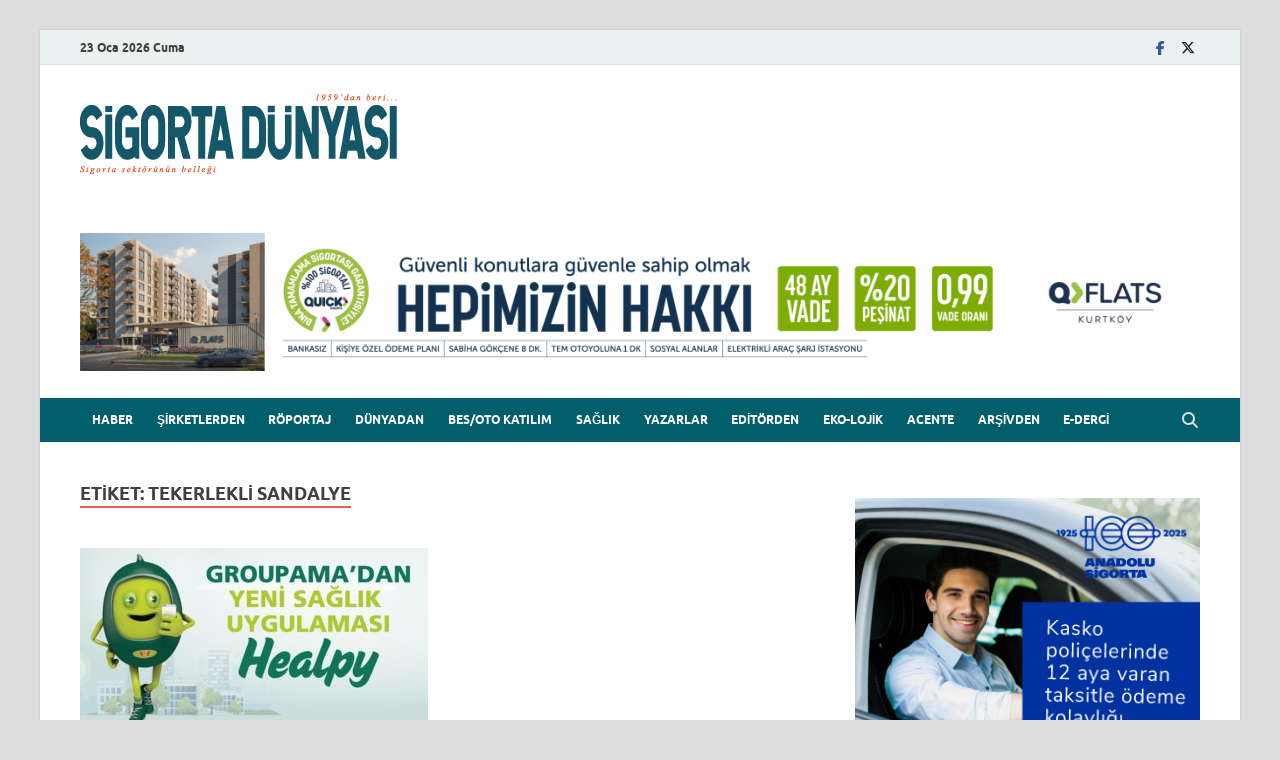

--- FILE ---
content_type: text/html; charset=UTF-8
request_url: https://www.sigortadunyasi.com.tr/tag/tekerlekli-sandalye/
body_size: 17797
content:
<!DOCTYPE html>
<html lang="tr">
<head>
<meta charset="UTF-8">
<meta name="viewport" content="width=device-width, initial-scale=1">
<link rel="profile" href="https://gmpg.org/xfn/11">

<meta name='robots' content='index, follow, max-image-preview:large, max-snippet:-1, max-video-preview:-1' />

	<!-- This site is optimized with the Yoast SEO plugin v26.8 - https://yoast.com/product/yoast-seo-wordpress/ -->
	<title>tekerlekli sandalye arşivleri - Sigorta Dünyası</title>
	<link rel="canonical" href="https://www.sigortadunyasi.com.tr/tag/tekerlekli-sandalye/" />
	<meta property="og:locale" content="tr_TR" />
	<meta property="og:type" content="article" />
	<meta property="og:title" content="tekerlekli sandalye arşivleri - Sigorta Dünyası" />
	<meta property="og:url" content="https://www.sigortadunyasi.com.tr/tag/tekerlekli-sandalye/" />
	<meta property="og:site_name" content="Sigorta Dünyası" />
	<meta name="twitter:card" content="summary_large_image" />
	<meta name="twitter:site" content="@SigortaDunyasi" />
	<script type="application/ld+json" class="yoast-schema-graph">{"@context":"https://schema.org","@graph":[{"@type":"CollectionPage","@id":"https://www.sigortadunyasi.com.tr/tag/tekerlekli-sandalye/","url":"https://www.sigortadunyasi.com.tr/tag/tekerlekli-sandalye/","name":"tekerlekli sandalye arşivleri - Sigorta Dünyası","isPartOf":{"@id":"https://www.sigortadunyasi.com.tr/#website"},"primaryImageOfPage":{"@id":"https://www.sigortadunyasi.com.tr/tag/tekerlekli-sandalye/#primaryimage"},"image":{"@id":"https://www.sigortadunyasi.com.tr/tag/tekerlekli-sandalye/#primaryimage"},"thumbnailUrl":"https://www.sigortadunyasi.com.tr/wp-content/uploads/2018/07/1530787750_Healpy.jpg","breadcrumb":{"@id":"https://www.sigortadunyasi.com.tr/tag/tekerlekli-sandalye/#breadcrumb"},"inLanguage":"tr"},{"@type":"ImageObject","inLanguage":"tr","@id":"https://www.sigortadunyasi.com.tr/tag/tekerlekli-sandalye/#primaryimage","url":"https://www.sigortadunyasi.com.tr/wp-content/uploads/2018/07/1530787750_Healpy.jpg","contentUrl":"https://www.sigortadunyasi.com.tr/wp-content/uploads/2018/07/1530787750_Healpy.jpg","width":800,"height":600,"caption":"Print"},{"@type":"BreadcrumbList","@id":"https://www.sigortadunyasi.com.tr/tag/tekerlekli-sandalye/#breadcrumb","itemListElement":[{"@type":"ListItem","position":1,"name":"Ana sayfa","item":"https://www.sigortadunyasi.com.tr/"},{"@type":"ListItem","position":2,"name":"tekerlekli sandalye"}]},{"@type":"WebSite","@id":"https://www.sigortadunyasi.com.tr/#website","url":"https://www.sigortadunyasi.com.tr/","name":"Sigorta Dünyası","description":"Sigorta sektörünün belleği","publisher":{"@id":"https://www.sigortadunyasi.com.tr/#organization"},"potentialAction":[{"@type":"SearchAction","target":{"@type":"EntryPoint","urlTemplate":"https://www.sigortadunyasi.com.tr/?s={search_term_string}"},"query-input":{"@type":"PropertyValueSpecification","valueRequired":true,"valueName":"search_term_string"}}],"inLanguage":"tr"},{"@type":"Organization","@id":"https://www.sigortadunyasi.com.tr/#organization","name":"Sigorta Dünyası","url":"https://www.sigortadunyasi.com.tr/","logo":{"@type":"ImageObject","inLanguage":"tr","@id":"https://www.sigortadunyasi.com.tr/#/schema/logo/image/","url":"https://www.sigortadunyasi.com.tr/wp-content/uploads/2018/01/sdLogo.png","contentUrl":"https://www.sigortadunyasi.com.tr/wp-content/uploads/2018/01/sdLogo.png","width":538,"height":162,"caption":"Sigorta Dünyası"},"image":{"@id":"https://www.sigortadunyasi.com.tr/#/schema/logo/image/"},"sameAs":["https://x.com/SigortaDunyasi"]}]}</script>
	<!-- / Yoast SEO plugin. -->


<link rel='dns-prefetch' href='//static.addtoany.com' />
<link rel='dns-prefetch' href='//www.googletagmanager.com' />
<link rel='dns-prefetch' href='//stats.wp.com' />
<link rel='dns-prefetch' href='//pagead2.googlesyndication.com' />
<link rel="alternate" type="application/rss+xml" title="Sigorta Dünyası &raquo; akışı" href="https://www.sigortadunyasi.com.tr/feed/" />
<link rel="alternate" type="application/rss+xml" title="Sigorta Dünyası &raquo; yorum akışı" href="https://www.sigortadunyasi.com.tr/comments/feed/" />
<link rel="alternate" type="application/rss+xml" title="Sigorta Dünyası &raquo; tekerlekli sandalye etiket akışı" href="https://www.sigortadunyasi.com.tr/tag/tekerlekli-sandalye/feed/" />
<style id='wp-img-auto-sizes-contain-inline-css' type='text/css'>
img:is([sizes=auto i],[sizes^="auto," i]){contain-intrinsic-size:3000px 1500px}
/*# sourceURL=wp-img-auto-sizes-contain-inline-css */
</style>
<style id='wp-emoji-styles-inline-css' type='text/css'>

	img.wp-smiley, img.emoji {
		display: inline !important;
		border: none !important;
		box-shadow: none !important;
		height: 1em !important;
		width: 1em !important;
		margin: 0 0.07em !important;
		vertical-align: -0.1em !important;
		background: none !important;
		padding: 0 !important;
	}
/*# sourceURL=wp-emoji-styles-inline-css */
</style>
<style id='wp-block-library-inline-css' type='text/css'>
:root{--wp-block-synced-color:#7a00df;--wp-block-synced-color--rgb:122,0,223;--wp-bound-block-color:var(--wp-block-synced-color);--wp-editor-canvas-background:#ddd;--wp-admin-theme-color:#007cba;--wp-admin-theme-color--rgb:0,124,186;--wp-admin-theme-color-darker-10:#006ba1;--wp-admin-theme-color-darker-10--rgb:0,107,160.5;--wp-admin-theme-color-darker-20:#005a87;--wp-admin-theme-color-darker-20--rgb:0,90,135;--wp-admin-border-width-focus:2px}@media (min-resolution:192dpi){:root{--wp-admin-border-width-focus:1.5px}}.wp-element-button{cursor:pointer}:root .has-very-light-gray-background-color{background-color:#eee}:root .has-very-dark-gray-background-color{background-color:#313131}:root .has-very-light-gray-color{color:#eee}:root .has-very-dark-gray-color{color:#313131}:root .has-vivid-green-cyan-to-vivid-cyan-blue-gradient-background{background:linear-gradient(135deg,#00d084,#0693e3)}:root .has-purple-crush-gradient-background{background:linear-gradient(135deg,#34e2e4,#4721fb 50%,#ab1dfe)}:root .has-hazy-dawn-gradient-background{background:linear-gradient(135deg,#faaca8,#dad0ec)}:root .has-subdued-olive-gradient-background{background:linear-gradient(135deg,#fafae1,#67a671)}:root .has-atomic-cream-gradient-background{background:linear-gradient(135deg,#fdd79a,#004a59)}:root .has-nightshade-gradient-background{background:linear-gradient(135deg,#330968,#31cdcf)}:root .has-midnight-gradient-background{background:linear-gradient(135deg,#020381,#2874fc)}:root{--wp--preset--font-size--normal:16px;--wp--preset--font-size--huge:42px}.has-regular-font-size{font-size:1em}.has-larger-font-size{font-size:2.625em}.has-normal-font-size{font-size:var(--wp--preset--font-size--normal)}.has-huge-font-size{font-size:var(--wp--preset--font-size--huge)}.has-text-align-center{text-align:center}.has-text-align-left{text-align:left}.has-text-align-right{text-align:right}.has-fit-text{white-space:nowrap!important}#end-resizable-editor-section{display:none}.aligncenter{clear:both}.items-justified-left{justify-content:flex-start}.items-justified-center{justify-content:center}.items-justified-right{justify-content:flex-end}.items-justified-space-between{justify-content:space-between}.screen-reader-text{border:0;clip-path:inset(50%);height:1px;margin:-1px;overflow:hidden;padding:0;position:absolute;width:1px;word-wrap:normal!important}.screen-reader-text:focus{background-color:#ddd;clip-path:none;color:#444;display:block;font-size:1em;height:auto;left:5px;line-height:normal;padding:15px 23px 14px;text-decoration:none;top:5px;width:auto;z-index:100000}html :where(.has-border-color){border-style:solid}html :where([style*=border-top-color]){border-top-style:solid}html :where([style*=border-right-color]){border-right-style:solid}html :where([style*=border-bottom-color]){border-bottom-style:solid}html :where([style*=border-left-color]){border-left-style:solid}html :where([style*=border-width]){border-style:solid}html :where([style*=border-top-width]){border-top-style:solid}html :where([style*=border-right-width]){border-right-style:solid}html :where([style*=border-bottom-width]){border-bottom-style:solid}html :where([style*=border-left-width]){border-left-style:solid}html :where(img[class*=wp-image-]){height:auto;max-width:100%}:where(figure){margin:0 0 1em}html :where(.is-position-sticky){--wp-admin--admin-bar--position-offset:var(--wp-admin--admin-bar--height,0px)}@media screen and (max-width:600px){html :where(.is-position-sticky){--wp-admin--admin-bar--position-offset:0px}}

/*# sourceURL=wp-block-library-inline-css */
</style><style id='global-styles-inline-css' type='text/css'>
:root{--wp--preset--aspect-ratio--square: 1;--wp--preset--aspect-ratio--4-3: 4/3;--wp--preset--aspect-ratio--3-4: 3/4;--wp--preset--aspect-ratio--3-2: 3/2;--wp--preset--aspect-ratio--2-3: 2/3;--wp--preset--aspect-ratio--16-9: 16/9;--wp--preset--aspect-ratio--9-16: 9/16;--wp--preset--color--black: #000000;--wp--preset--color--cyan-bluish-gray: #abb8c3;--wp--preset--color--white: #ffffff;--wp--preset--color--pale-pink: #f78da7;--wp--preset--color--vivid-red: #cf2e2e;--wp--preset--color--luminous-vivid-orange: #ff6900;--wp--preset--color--luminous-vivid-amber: #fcb900;--wp--preset--color--light-green-cyan: #7bdcb5;--wp--preset--color--vivid-green-cyan: #00d084;--wp--preset--color--pale-cyan-blue: #8ed1fc;--wp--preset--color--vivid-cyan-blue: #0693e3;--wp--preset--color--vivid-purple: #9b51e0;--wp--preset--gradient--vivid-cyan-blue-to-vivid-purple: linear-gradient(135deg,rgb(6,147,227) 0%,rgb(155,81,224) 100%);--wp--preset--gradient--light-green-cyan-to-vivid-green-cyan: linear-gradient(135deg,rgb(122,220,180) 0%,rgb(0,208,130) 100%);--wp--preset--gradient--luminous-vivid-amber-to-luminous-vivid-orange: linear-gradient(135deg,rgb(252,185,0) 0%,rgb(255,105,0) 100%);--wp--preset--gradient--luminous-vivid-orange-to-vivid-red: linear-gradient(135deg,rgb(255,105,0) 0%,rgb(207,46,46) 100%);--wp--preset--gradient--very-light-gray-to-cyan-bluish-gray: linear-gradient(135deg,rgb(238,238,238) 0%,rgb(169,184,195) 100%);--wp--preset--gradient--cool-to-warm-spectrum: linear-gradient(135deg,rgb(74,234,220) 0%,rgb(151,120,209) 20%,rgb(207,42,186) 40%,rgb(238,44,130) 60%,rgb(251,105,98) 80%,rgb(254,248,76) 100%);--wp--preset--gradient--blush-light-purple: linear-gradient(135deg,rgb(255,206,236) 0%,rgb(152,150,240) 100%);--wp--preset--gradient--blush-bordeaux: linear-gradient(135deg,rgb(254,205,165) 0%,rgb(254,45,45) 50%,rgb(107,0,62) 100%);--wp--preset--gradient--luminous-dusk: linear-gradient(135deg,rgb(255,203,112) 0%,rgb(199,81,192) 50%,rgb(65,88,208) 100%);--wp--preset--gradient--pale-ocean: linear-gradient(135deg,rgb(255,245,203) 0%,rgb(182,227,212) 50%,rgb(51,167,181) 100%);--wp--preset--gradient--electric-grass: linear-gradient(135deg,rgb(202,248,128) 0%,rgb(113,206,126) 100%);--wp--preset--gradient--midnight: linear-gradient(135deg,rgb(2,3,129) 0%,rgb(40,116,252) 100%);--wp--preset--font-size--small: 13px;--wp--preset--font-size--medium: 20px;--wp--preset--font-size--large: 36px;--wp--preset--font-size--x-large: 42px;--wp--preset--spacing--20: 0.44rem;--wp--preset--spacing--30: 0.67rem;--wp--preset--spacing--40: 1rem;--wp--preset--spacing--50: 1.5rem;--wp--preset--spacing--60: 2.25rem;--wp--preset--spacing--70: 3.38rem;--wp--preset--spacing--80: 5.06rem;--wp--preset--shadow--natural: 6px 6px 9px rgba(0, 0, 0, 0.2);--wp--preset--shadow--deep: 12px 12px 50px rgba(0, 0, 0, 0.4);--wp--preset--shadow--sharp: 6px 6px 0px rgba(0, 0, 0, 0.2);--wp--preset--shadow--outlined: 6px 6px 0px -3px rgb(255, 255, 255), 6px 6px rgb(0, 0, 0);--wp--preset--shadow--crisp: 6px 6px 0px rgb(0, 0, 0);}:where(.is-layout-flex){gap: 0.5em;}:where(.is-layout-grid){gap: 0.5em;}body .is-layout-flex{display: flex;}.is-layout-flex{flex-wrap: wrap;align-items: center;}.is-layout-flex > :is(*, div){margin: 0;}body .is-layout-grid{display: grid;}.is-layout-grid > :is(*, div){margin: 0;}:where(.wp-block-columns.is-layout-flex){gap: 2em;}:where(.wp-block-columns.is-layout-grid){gap: 2em;}:where(.wp-block-post-template.is-layout-flex){gap: 1.25em;}:where(.wp-block-post-template.is-layout-grid){gap: 1.25em;}.has-black-color{color: var(--wp--preset--color--black) !important;}.has-cyan-bluish-gray-color{color: var(--wp--preset--color--cyan-bluish-gray) !important;}.has-white-color{color: var(--wp--preset--color--white) !important;}.has-pale-pink-color{color: var(--wp--preset--color--pale-pink) !important;}.has-vivid-red-color{color: var(--wp--preset--color--vivid-red) !important;}.has-luminous-vivid-orange-color{color: var(--wp--preset--color--luminous-vivid-orange) !important;}.has-luminous-vivid-amber-color{color: var(--wp--preset--color--luminous-vivid-amber) !important;}.has-light-green-cyan-color{color: var(--wp--preset--color--light-green-cyan) !important;}.has-vivid-green-cyan-color{color: var(--wp--preset--color--vivid-green-cyan) !important;}.has-pale-cyan-blue-color{color: var(--wp--preset--color--pale-cyan-blue) !important;}.has-vivid-cyan-blue-color{color: var(--wp--preset--color--vivid-cyan-blue) !important;}.has-vivid-purple-color{color: var(--wp--preset--color--vivid-purple) !important;}.has-black-background-color{background-color: var(--wp--preset--color--black) !important;}.has-cyan-bluish-gray-background-color{background-color: var(--wp--preset--color--cyan-bluish-gray) !important;}.has-white-background-color{background-color: var(--wp--preset--color--white) !important;}.has-pale-pink-background-color{background-color: var(--wp--preset--color--pale-pink) !important;}.has-vivid-red-background-color{background-color: var(--wp--preset--color--vivid-red) !important;}.has-luminous-vivid-orange-background-color{background-color: var(--wp--preset--color--luminous-vivid-orange) !important;}.has-luminous-vivid-amber-background-color{background-color: var(--wp--preset--color--luminous-vivid-amber) !important;}.has-light-green-cyan-background-color{background-color: var(--wp--preset--color--light-green-cyan) !important;}.has-vivid-green-cyan-background-color{background-color: var(--wp--preset--color--vivid-green-cyan) !important;}.has-pale-cyan-blue-background-color{background-color: var(--wp--preset--color--pale-cyan-blue) !important;}.has-vivid-cyan-blue-background-color{background-color: var(--wp--preset--color--vivid-cyan-blue) !important;}.has-vivid-purple-background-color{background-color: var(--wp--preset--color--vivid-purple) !important;}.has-black-border-color{border-color: var(--wp--preset--color--black) !important;}.has-cyan-bluish-gray-border-color{border-color: var(--wp--preset--color--cyan-bluish-gray) !important;}.has-white-border-color{border-color: var(--wp--preset--color--white) !important;}.has-pale-pink-border-color{border-color: var(--wp--preset--color--pale-pink) !important;}.has-vivid-red-border-color{border-color: var(--wp--preset--color--vivid-red) !important;}.has-luminous-vivid-orange-border-color{border-color: var(--wp--preset--color--luminous-vivid-orange) !important;}.has-luminous-vivid-amber-border-color{border-color: var(--wp--preset--color--luminous-vivid-amber) !important;}.has-light-green-cyan-border-color{border-color: var(--wp--preset--color--light-green-cyan) !important;}.has-vivid-green-cyan-border-color{border-color: var(--wp--preset--color--vivid-green-cyan) !important;}.has-pale-cyan-blue-border-color{border-color: var(--wp--preset--color--pale-cyan-blue) !important;}.has-vivid-cyan-blue-border-color{border-color: var(--wp--preset--color--vivid-cyan-blue) !important;}.has-vivid-purple-border-color{border-color: var(--wp--preset--color--vivid-purple) !important;}.has-vivid-cyan-blue-to-vivid-purple-gradient-background{background: var(--wp--preset--gradient--vivid-cyan-blue-to-vivid-purple) !important;}.has-light-green-cyan-to-vivid-green-cyan-gradient-background{background: var(--wp--preset--gradient--light-green-cyan-to-vivid-green-cyan) !important;}.has-luminous-vivid-amber-to-luminous-vivid-orange-gradient-background{background: var(--wp--preset--gradient--luminous-vivid-amber-to-luminous-vivid-orange) !important;}.has-luminous-vivid-orange-to-vivid-red-gradient-background{background: var(--wp--preset--gradient--luminous-vivid-orange-to-vivid-red) !important;}.has-very-light-gray-to-cyan-bluish-gray-gradient-background{background: var(--wp--preset--gradient--very-light-gray-to-cyan-bluish-gray) !important;}.has-cool-to-warm-spectrum-gradient-background{background: var(--wp--preset--gradient--cool-to-warm-spectrum) !important;}.has-blush-light-purple-gradient-background{background: var(--wp--preset--gradient--blush-light-purple) !important;}.has-blush-bordeaux-gradient-background{background: var(--wp--preset--gradient--blush-bordeaux) !important;}.has-luminous-dusk-gradient-background{background: var(--wp--preset--gradient--luminous-dusk) !important;}.has-pale-ocean-gradient-background{background: var(--wp--preset--gradient--pale-ocean) !important;}.has-electric-grass-gradient-background{background: var(--wp--preset--gradient--electric-grass) !important;}.has-midnight-gradient-background{background: var(--wp--preset--gradient--midnight) !important;}.has-small-font-size{font-size: var(--wp--preset--font-size--small) !important;}.has-medium-font-size{font-size: var(--wp--preset--font-size--medium) !important;}.has-large-font-size{font-size: var(--wp--preset--font-size--large) !important;}.has-x-large-font-size{font-size: var(--wp--preset--font-size--x-large) !important;}
/*# sourceURL=global-styles-inline-css */
</style>

<style id='classic-theme-styles-inline-css' type='text/css'>
/*! This file is auto-generated */
.wp-block-button__link{color:#fff;background-color:#32373c;border-radius:9999px;box-shadow:none;text-decoration:none;padding:calc(.667em + 2px) calc(1.333em + 2px);font-size:1.125em}.wp-block-file__button{background:#32373c;color:#fff;text-decoration:none}
/*# sourceURL=/wp-includes/css/classic-themes.min.css */
</style>
<link rel='stylesheet' id='contact-form-7-css' href='https://www.sigortadunyasi.com.tr/wp-content/plugins/contact-form-7/includes/css/styles.css?ver=6.1.4' type='text/css' media='all' />
<link rel='stylesheet' id='wpos-slick-style-css' href='https://www.sigortadunyasi.com.tr/wp-content/plugins/wp-responsive-recent-post-slider/assets/css/slick.css?ver=3.7.1' type='text/css' media='all' />
<link rel='stylesheet' id='wppsac-public-style-css' href='https://www.sigortadunyasi.com.tr/wp-content/plugins/wp-responsive-recent-post-slider/assets/css/recent-post-style.css?ver=3.7.1' type='text/css' media='all' />
<link rel='stylesheet' id='hitmag-fonts-css' href='https://www.sigortadunyasi.com.tr/wp-content/themes/hitmag/css/fonts.css' type='text/css' media='all' />
<link rel='stylesheet' id='hitmag-font-awesome-css' href='https://www.sigortadunyasi.com.tr/wp-content/themes/hitmag/css/all.min.css?ver=6.5.1' type='text/css' media='all' />
<link rel='stylesheet' id='hitmag-style-css' href='https://www.sigortadunyasi.com.tr/wp-content/themes/hitmag/style.css?ver=1.4.4' type='text/css' media='all' />
<link rel='stylesheet' id='addtoany-css' href='https://www.sigortadunyasi.com.tr/wp-content/plugins/add-to-any/addtoany.min.css?ver=1.16' type='text/css' media='all' />
<script type="text/javascript" id="addtoany-core-js-before">
/* <![CDATA[ */
window.a2a_config=window.a2a_config||{};a2a_config.callbacks=[];a2a_config.overlays=[];a2a_config.templates={};a2a_localize = {
	Share: "Share",
	Save: "Save",
	Subscribe: "Subscribe",
	Email: "Email",
	Bookmark: "Bookmark",
	ShowAll: "Show all",
	ShowLess: "Show less",
	FindServices: "Find service(s)",
	FindAnyServiceToAddTo: "Instantly find any service to add to",
	PoweredBy: "Powered by",
	ShareViaEmail: "Share via email",
	SubscribeViaEmail: "Subscribe via email",
	BookmarkInYourBrowser: "Bookmark in your browser",
	BookmarkInstructions: "Press Ctrl+D or \u2318+D to bookmark this page",
	AddToYourFavorites: "Add to your favorites",
	SendFromWebOrProgram: "Send from any email address or email program",
	EmailProgram: "Email program",
	More: "More&#8230;",
	ThanksForSharing: "Thanks for sharing!",
	ThanksForFollowing: "Thanks for following!"
};


//# sourceURL=addtoany-core-js-before
/* ]]> */
</script>
<script type="text/javascript" defer src="https://static.addtoany.com/menu/page.js" id="addtoany-core-js"></script>
<script type="text/javascript" src="https://www.sigortadunyasi.com.tr/wp-includes/js/jquery/jquery.min.js?ver=3.7.1" id="jquery-core-js"></script>
<script type="text/javascript" src="https://www.sigortadunyasi.com.tr/wp-includes/js/jquery/jquery-migrate.min.js?ver=3.4.1" id="jquery-migrate-js"></script>
<script type="text/javascript" defer src="https://www.sigortadunyasi.com.tr/wp-content/plugins/add-to-any/addtoany.min.js?ver=1.1" id="addtoany-jquery-js"></script>

<!-- Site Kit tarafından eklenen Google etiketi (gtag.js) snippet&#039;i -->
<!-- Google Analytics snippet added by Site Kit -->
<script type="text/javascript" src="https://www.googletagmanager.com/gtag/js?id=GT-5TJHHWN" id="google_gtagjs-js" async></script>
<script type="text/javascript" id="google_gtagjs-js-after">
/* <![CDATA[ */
window.dataLayer = window.dataLayer || [];function gtag(){dataLayer.push(arguments);}
gtag("set","linker",{"domains":["www.sigortadunyasi.com.tr"]});
gtag("js", new Date());
gtag("set", "developer_id.dZTNiMT", true);
gtag("config", "GT-5TJHHWN");
//# sourceURL=google_gtagjs-js-after
/* ]]> */
</script>
<link rel="https://api.w.org/" href="https://www.sigortadunyasi.com.tr/wp-json/" /><link rel="alternate" title="JSON" type="application/json" href="https://www.sigortadunyasi.com.tr/wp-json/wp/v2/tags/723" /><link rel="EditURI" type="application/rsd+xml" title="RSD" href="https://www.sigortadunyasi.com.tr/xmlrpc.php?rsd" />
<meta name="generator" content="Site Kit by Google 1.170.0" /> <style> #h5vpQuickPlayer { width: 100%; max-width: 100%; margin: 0 auto; } </style> 	<style>img#wpstats{display:none}</style>
		<!-- Analytics by WP Statistics - https://wp-statistics.com -->
		<style type="text/css">
			
			button,
			input[type="button"],
			input[type="reset"],
			input[type="submit"] {
				background: #e86051;
			}

            .th-readmore {
                background: #e86051;
            }           

            a:hover {
                color: #e86051;
            } 

            .main-navigation a:hover {
                background-color: #e86051;
            }

            .main-navigation .current_page_item > a,
            .main-navigation .current-menu-item > a,
            .main-navigation .current_page_ancestor > a,
            .main-navigation .current-menu-ancestor > a {
                background-color: #e86051;
            }

            #main-nav-button:hover {
                background-color: #e86051;
            }

            .post-navigation .post-title:hover {
                color: #e86051;
            }

            .top-navigation a:hover {
                color: #e86051;
            }

            .top-navigation ul ul a:hover {
                background: #e86051;
            }

            #top-nav-button:hover {
                color: #e86051;
            }

            .responsive-mainnav li a:hover,
            .responsive-topnav li a:hover {
                background: #e86051;
            }

            #hm-search-form .search-form .search-submit {
                background-color: #e86051;
            }

            .nav-links .current {
                background: #e86051;
            }

            .is-style-hitmag-widget-title,
            .elementor-widget-container h5,
            .widgettitle,
            .widget-title {
                border-bottom: 2px solid #e86051;
            }

            .footer-widget-title {
                border-bottom: 2px solid #e86051;
            }

            .widget-area a:hover {
                color: #e86051;
            }

            .footer-widget-area .widget a:hover {
                color: #e86051;
            }

            .site-info a:hover {
                color: #e86051;
            }

            .wp-block-search .wp-block-search__button,
            .search-form .search-submit {
                background: #e86051;
            }

            .hmb-entry-title a:hover {
                color: #e86051;
            }

            .hmb-entry-meta a:hover,
            .hms-meta a:hover {
                color: #e86051;
            }

            .hms-title a:hover {
                color: #e86051;
            }

            .hmw-grid-post .post-title a:hover {
                color: #e86051;
            }

            .footer-widget-area .hmw-grid-post .post-title a:hover,
            .footer-widget-area .hmb-entry-title a:hover,
            .footer-widget-area .hms-title a:hover {
                color: #e86051;
            }

            .hm-tabs-wdt .ui-state-active {
                border-bottom: 2px solid #e86051;
            }

            a.hm-viewall {
                background: #e86051;
            }

            #hitmag-tags a,
            .widget_tag_cloud .tagcloud a {
                background: #e86051;
            }

            .site-title a {
                color: #e86051;
            }

            .hitmag-post .entry-title a:hover {
                color: #e86051;
            }

            .hitmag-post .entry-meta a:hover {
                color: #e86051;
            }

            .cat-links a {
                color: #e86051;
            }

            .hitmag-single .entry-meta a:hover {
                color: #e86051;
            }

            .hitmag-single .author a:hover {
                color: #e86051;
            }

            .hm-author-content .author-posts-link {
                color: #e86051;
            }

            .hm-tags-links a:hover {
                background: #e86051;
            }

            .hm-tagged {
                background: #e86051;
            }

            .hm-edit-link a.post-edit-link {
                background: #e86051;
            }

            .arc-page-title {
                border-bottom: 2px solid #e86051;
            }

            .srch-page-title {
                border-bottom: 2px solid #e86051;
            }

            .hm-slider-details .cat-links {
                background: #e86051;
            }

            .hm-rel-post .post-title a:hover {
                color: #e86051;
            }

            .comment-author a {
                color: #e86051;
            }

            .comment-metadata a:hover,
            .comment-metadata a:focus,
            .pingback .comment-edit-link:hover,
            .pingback .comment-edit-link:focus {
                color: #e86051;
            }

            .comment-reply-link:hover,
            .comment-reply-link:focus {
                background: #e86051;
            }

            .required {
                color: #e86051;
            }

            blockquote {
                border-left: 3px solid #e86051;
            }

            .comment-reply-title small a:before {
                color: #e86051;
            }
            
            .woocommerce ul.products li.product h3:hover,
            .woocommerce-widget-area ul li a:hover,
            .woocommerce-loop-product__title:hover {
                color: #e86051;
            }

            .woocommerce-product-search input[type="submit"],
            .woocommerce #respond input#submit, 
            .woocommerce a.button, 
            .woocommerce button.button, 
            .woocommerce input.button,
            .woocommerce nav.woocommerce-pagination ul li a:focus,
            .woocommerce nav.woocommerce-pagination ul li a:hover,
            .woocommerce nav.woocommerce-pagination ul li span.current,
            .woocommerce span.onsale,
            .woocommerce-widget-area .widget-title,
            .woocommerce #respond input#submit.alt,
            .woocommerce a.button.alt,
            .woocommerce button.button.alt,
            .woocommerce input.button.alt {
                background: #e86051;
            }
            
            .wp-block-quote,
            .wp-block-quote:not(.is-large):not(.is-style-large) {
                border-left: 3px solid #e86051;
            }		</style>
	
<!-- Site Kit tarafından eklenen Google AdSense meta etiketleri -->
<meta name="google-adsense-platform-account" content="ca-host-pub-2644536267352236">
<meta name="google-adsense-platform-domain" content="sitekit.withgoogle.com">
<!-- Site Kit tarafından eklenen Google AdSense meta etiketlerine son verin -->
	<style type="text/css">

			.site-title a,
		.site-description {
			position: absolute;
			clip: rect(1px, 1px, 1px, 1px);
		}

	
	</style>
	
<!-- Google AdSense snippet added by Site Kit -->
<script type="text/javascript" async="async" src="https://pagead2.googlesyndication.com/pagead/js/adsbygoogle.js?client=ca-pub-1101094450283918&amp;host=ca-host-pub-2644536267352236" crossorigin="anonymous"></script>

<!-- End Google AdSense snippet added by Site Kit -->
<!-- Google tag (gtag.js) -->
<script async src="https://www.googletagmanager.com/gtag/js?id=G-FMXMDMR64H"></script>
<script>
  window.dataLayer = window.dataLayer || [];
  function gtag(){dataLayer.push(arguments);}
  gtag('js', new Date());

  gtag('config', 'G-FMXMDMR64H');
</script>
 

<script async src="https://pagead2.googlesyndication.com/pagead/js/adsbygoogle.js?client=ca-pub-1101094450283918"
     crossorigin="anonymous"></script>

<script id="mcjs">!function(c,h,i,m,p){m=c.createElement(h),p=c.getElementsByTagName(h)[0],m.async=1,m.src=i,p.parentNode.insertBefore(m,p)}(document,"script","https://chimpstatic.com/mcjs-connected/js/users/c5e4b8ffcec31daacd271d29a/5e6f292977c7308d283768f68.js");</script><link rel="icon" href="https://www.sigortadunyasi.com.tr/wp-content/uploads/2017/12/cropped-if_news_37113-32x32.png" sizes="32x32" />
<link rel="icon" href="https://www.sigortadunyasi.com.tr/wp-content/uploads/2017/12/cropped-if_news_37113-192x192.png" sizes="192x192" />
<link rel="apple-touch-icon" href="https://www.sigortadunyasi.com.tr/wp-content/uploads/2017/12/cropped-if_news_37113-180x180.png" />
<meta name="msapplication-TileImage" content="https://www.sigortadunyasi.com.tr/wp-content/uploads/2017/12/cropped-if_news_37113-270x270.png" />
		<style type="text/css" id="wp-custom-css">
			.recent-post-slider .post-image-bg img {
    height: auto !important;
    width: 100% !important;
    object-fit: unset !important;
   }

archivetable th, td {
  border: 1px solid white;
  border-collapse: collapse;
}

framepdf {
    overflow: hidden;
    border: none;
    scrollbar-width: none; /* Firefox için */
}

framepdf::-webkit-scrollbar {
    display: none; /* Chrome ve Safari için */
}


sizegif
{
	width: 100%; 
	height: auto;
}
 #myVideo {
            width: 728px;
            height: 90px;
        }

        /* Mobil cihazlar için daha küçük boyut */
        @media (max-width: 720px) {
            #myVideo {
                width: 100%; /* Ekran genişliğine göre ayarlar */
                height: auto; /* Oranı koruyarak yüksekliği ayarlar */
            }
        }

.buttonxxx {background-color: #e7e7e7; color: black;}

.buttonxxx:hover {background-color: #005f6a; color: #e7e7e7;}

#post-365 .entry-header {
	display:none;
}

#block-181, #block-186, #block-188, #block-190, #block-192, #block-203 {
	margin-bottom:1px;
}

/*@media screen and (max-width:498px){
.gostergizle{
display:none !important;
}
}
@media screen and (min-width:498px){
.gostergizle2{
display:none !important;
}
}*/
/*-------------------------*/
@media (min-width:0px) and (max-width:769px)
	{

}
@media (min-width:769px) and (max-width:5000px)
	{
.gostergizle2{
display:none !important;
}
}

/*-------------------------*/
.site-branding,
.ortala{
	display:block;
	margin-left:auto;
	margin-right:auto;
}
/*-------------------------*/
.main-navigation
{
background-color: #005f6a;
}
/*-------------------------*/
  .main-navigation a
{color: #fff;
	font-size: 0.85em;
	padding: 1.0em;
}
/*-------------------------*/
#hitmag-tags a, .widget_tag_cloud .tagcloud a
{
background-color: #005f6a;
}
/*-------------------------*/ 
#hitmag-tags a:hover, .widget_tag_cloud .tagcloud a:hover
{
background-color: #ededed;	
color: #005f6a;
}
/*-------------------------*/
.elementor-widget-container h5, .widget-title {
      border-bottom: 2px solid #e86051;
	padding: 0 5% 0 0;
}

.uzuncizgi {
      border-bottom: 2px solid #e86051;
	padding: 0 100% 0 0;
}

/*-------------------------*/
a.hm-viewall
{
background-color:#e86051;
}
/*-------------------------*/
.hm-slider-title {
  font-size: 1rem;
	line-height: 1;
}
@media (min-width: 480px) {
  .hm-slider-title {
    font-size: 1rem;
  }
}
@media (min-width: 768px) {
  .hm-slider-title {
    font-size: 1.2rem;
  }
}
@media (min-width: 992px) {
  .hm-slider-title {
    font-size: 1.7rem;
  }
}
/*-------------------------*/
.slide-entry-meta,
.bypostauthor,
.hm-slider-details .cat-links,
.cat-links
{
	display:none;
}
/*-------------------------*/
body,
button,
input,
select,
textarea {
  font-family: "Roboto", sans-serif;
}

/*-------------------------*/
.hm-slider-title {
  display:block;
	background: rgba(0, 0, 0, 0.5);
	padding:5px;
	margin: auto auto -25px auto;
}

/*-------------------------*/


/*@media (max-width: 480px) {
.hm-top-bar {
display:none;
}
}*/


/*---------------------@media (max-width: 480px) {.hm-slide-content,
	.hm-slide-holder
   		display:none;
	}
-------*/

@media (max-width: 480px) {
	.flex-active-slide,
	.flex-direction-nav,
	.hm-top-bar,
	.widget-title,
	.hm-viewall,
	.cat-links,
	.bypostauthor 
	{
   		display:none;
	}
	
	
	.header-main-area,
	.hm-header-sidebar {
		 height:auto;
		 margin-bottom:0;
}
	
.hm-header-sidebar .widget {
  max-width: 100%;
	height:auto;
  margin-bottom: 0px;
}
.hm-header-image img {
  float: none;
  width: 100%;
}
.hm-container {
    padding: 0 15px;
}
	.widget {
  margin: 0 0 15px 0;
	padding:0;
	}
}

/*-------------------------*/
.footer-widget-title {
  font-size: 14px;
  font-size: 1rem;
	margin-bottom:5px;
}
.footer-widget-area .widget {
  margin: 20px 0;
}
.footer-sidebar {
  padding: 10px 20px;
}
.site-footer   {
  font-size: 0.6rem;
}
/*-------------------------*/
.site-info-owner {
  padding: 5px 0 5px;
  line-height: 10px;
	font-size: 0.6rem;
}
@media (min-width: 768px) {
  .site-info-owner {
    width: 50%;
    float: left;
    padding: 10px 10px 10px 0px;
  }
}
/*-------------------------*/
.site-info-designer {
  line-height: 10px;
  padding: 5px 0 5px;
	font-size: 0.6rem;
}
@media (min-width: 768px) {
  .site-info-designer {
    width: 50%;
    float: left;
    text-align: right;
     padding: 10px 10px 10px 0px;
  }
}
/*-------------------------*/		</style>
		<style id="kirki-inline-styles"></style></head>

<body data-rsssl=1 class="archive tag tag-tekerlekli-sandalye tag-723 wp-custom-logo wp-embed-responsive wp-theme-hitmag group-blog hfeed th-right-sidebar">




<div id="page" class="site hitmag-wrapper">
	<a class="skip-link screen-reader-text" href="#content">Skip to content</a>

	
	<header id="masthead" class="site-header" role="banner">

		
			
			<div class="hm-top-bar">
				<div class="hm-container">
					
											<div class="hm-date">23 Oca 2026 Cuma</div>
					
					
					<div class="hm-social-menu"><div id="hm-menu-social" class="menu"><ul id="menu-social-items" class="menu-items"><li id="menu-item-2773" class="menu-item menu-item-type-custom menu-item-object-custom menu-item-2773"><a href="https://www.facebook.com/Sigorta-Dünyası-224625771456508/"><span class="screen-reader-text">Facebook</span></a></li>
<li id="menu-item-2774" class="menu-item menu-item-type-custom menu-item-object-custom menu-item-2774"><a href="https://twitter.com/SigortaDunyasi"><span class="screen-reader-text">Twitter</span></a></li>
</ul></div></div>
				</div><!-- .hm-container -->
			</div><!-- .hm-top-bar -->

		
		
		<div class="header-main-area ">
			<div class="hm-container">
			<div class="site-branding">
				<div class="site-branding-content">
					<div class="hm-logo">
						<a href="https://www.sigortadunyasi.com.tr/" class="custom-logo-link" rel="home"><img width="320" height="85" src="https://www.sigortadunyasi.com.tr/wp-content/uploads/2019/07/sdlogo.png" class="custom-logo" alt="Sigorta Dünyası" decoding="async" srcset="https://www.sigortadunyasi.com.tr/wp-content/uploads/2019/07/sdlogo.png 320w, https://www.sigortadunyasi.com.tr/wp-content/uploads/2019/07/sdlogo-300x80.png 300w" sizes="(max-width: 320px) 100vw, 320px" /></a>					</div><!-- .hm-logo -->

					<div class="hm-site-title">
													<p class="site-title"><a href="https://www.sigortadunyasi.com.tr/" rel="home">Sigorta Dünyası</a></p>
													<p class="site-description">Sigorta sektörünün belleği</p>
											</div><!-- .hm-site-title -->
				</div><!-- .site-branding-content -->
			</div><!-- .site-branding -->

			
			<div class="hm-header-sidebar"><aside id="block-180" class="widget widget_block"><a href="https://qflats.com.tr/?utm_source=Sigorta+D%C3%BCnyas%C4%B1&utm_medium=banner&utm_campaign=QFLATS" target="_blank">  
        <img decoding="async" src="https://www.sigortadunyasi.com.tr/wp-content/uploads/2025/10/quick-qflats-728x90-1-scaled.png" alt="Quick Q Flats Banner">
        
</a></aside></div>			</div><!-- .hm-container -->
		</div><!-- .header-main-area -->

		
		<div class="hm-nav-container">
			<nav id="site-navigation" class="main-navigation" role="navigation">
				<div class="hm-container">
					<div class="menu-anamenu-container"><ul id="primary-menu" class="menu"><li id="menu-item-396" class="menu-item menu-item-type-taxonomy menu-item-object-category menu-item-396"><a href="https://www.sigortadunyasi.com.tr/category/haber/">Haber</a></li>
<li id="menu-item-395" class="menu-item menu-item-type-taxonomy menu-item-object-category menu-item-395"><a href="https://www.sigortadunyasi.com.tr/category/sirketlerden/">Şirketlerden</a></li>
<li id="menu-item-2794" class="menu-item menu-item-type-taxonomy menu-item-object-category menu-item-2794"><a href="https://www.sigortadunyasi.com.tr/category/roportaj/">Röportaj</a></li>
<li id="menu-item-398" class="menu-item menu-item-type-taxonomy menu-item-object-category menu-item-398"><a href="https://www.sigortadunyasi.com.tr/category/dunyadan/">Dünyadan</a></li>
<li id="menu-item-399" class="menu-item menu-item-type-taxonomy menu-item-object-category menu-item-399"><a href="https://www.sigortadunyasi.com.tr/category/bes-oto-katilim/">Bes/Oto Katılım</a></li>
<li id="menu-item-2011" class="menu-item menu-item-type-taxonomy menu-item-object-category menu-item-2011"><a href="https://www.sigortadunyasi.com.tr/category/saglik/">Sağlık</a></li>
<li id="menu-item-7051" class="menu-item menu-item-type-taxonomy menu-item-object-category menu-item-7051"><a href="https://www.sigortadunyasi.com.tr/category/yazarlar/">Yazarlar</a></li>
<li id="menu-item-26688" class="menu-item menu-item-type-taxonomy menu-item-object-category menu-item-26688"><a href="https://www.sigortadunyasi.com.tr/category/editorden/">Editörden</a></li>
<li id="menu-item-30514" class="menu-item menu-item-type-taxonomy menu-item-object-category menu-item-30514"><a href="https://www.sigortadunyasi.com.tr/category/eko-lojik/">Eko-Lojik</a></li>
<li id="menu-item-45604" class="menu-item menu-item-type-taxonomy menu-item-object-post_tag menu-item-45604"><a href="https://www.sigortadunyasi.com.tr/tag/acente/">Acente</a></li>
<li id="menu-item-26689" class="menu-item menu-item-type-taxonomy menu-item-object-category menu-item-26689"><a href="https://www.sigortadunyasi.com.tr/category/arsivden/">Arşivden</a></li>
<li id="menu-item-14785" class="menu-item menu-item-type-post_type menu-item-object-page menu-item-14785"><a href="https://www.sigortadunyasi.com.tr/e-dergi/">E-Dergi</a></li>
</ul></div>					
											<button class="hm-search-button-icon" aria-label="Open search"></button>
						<div class="hm-search-box-container">
							<div class="hm-search-box">
								<form role="search" method="get" class="search-form" action="https://www.sigortadunyasi.com.tr/">
				<label>
					<span class="screen-reader-text">Arama:</span>
					<input type="search" class="search-field" placeholder="Ara &hellip;" value="" name="s" />
				</label>
				<input type="submit" class="search-submit" value="Ara" />
			</form>							</div><!-- th-search-box -->
						</div><!-- .th-search-box-container -->
									</div><!-- .hm-container -->
			</nav><!-- #site-navigation -->
			<div class="hm-nwrap">
								<a href="#" class="navbutton" id="main-nav-button">
					<span class="main-nav-btn-lbl">Ana Menü</span>				</a>
			</div>
			<div class="responsive-mainnav"></div>
		</div><!-- .hm-nav-container -->

		
	</header><!-- #masthead -->

	
	<div id="content" class="site-content">
		<div class="hm-container">

<div id="primary" class="content-area">
	<main id="main" class="site-main" role="main">

	
	
	
			<header class="page-header">
				<h1 class="page-title arc-page-title">Etiket: <span>tekerlekli sandalye</span></h1>			</header><!-- .page-header -->

			<div class="posts-wrap th-grid-2">
<article id="post-2143" class="hitmag-post post-2143 post type-post status-publish format-standard has-post-thumbnail hentry category-sirketlerden tag-frederique-guegan-tayar tag-groupama tag-healpy tag-omurilik-felclileri tag-tekerlekli-sandalye">

		
			<a href="https://www.sigortadunyasi.com.tr/2018/07/05/healpy-ile-omurilik-felclilerine-destek/" title="&#8220;Healpy&#8221; ile omurilik felçlilerine destek">
			<div class="archive-thumb">
			<img width="348" height="215" src="https://www.sigortadunyasi.com.tr/wp-content/uploads/2018/07/1530787750_Healpy-348x215.jpg" class="attachment-hitmag-grid size-hitmag-grid wp-post-image" alt="" decoding="async" fetchpriority="high" />			</div><!-- .archive-thumb -->
		</a>
		
	<div class="archive-content">

		
		<header class="entry-header">
			<h3 class="entry-title"><a href="https://www.sigortadunyasi.com.tr/2018/07/05/healpy-ile-omurilik-felclilerine-destek/" rel="bookmark">&#8220;Healpy&#8221; ile omurilik felçlilerine destek</a></h3>			<div class="entry-meta">
				<span class="posted-on"><a href="https://www.sigortadunyasi.com.tr/2018/07/05/healpy-ile-omurilik-felclilerine-destek/" rel="bookmark"><time class="entry-date published updated" datetime="2018-07-05T14:43:58+03:00">05 Tem 2018 Perşembe</time></a></span>			</div><!-- .entry-meta -->
					</header><!-- .entry-header -->

		<div class="entry-summary">
			<p>Groupama, sağlıklı yaşamı destekleyen mobil uygulaması Heaply ile başlattığı “Her Adım İyilik” sosyal sorumluluk projesi kapsamında Türkiye Omurilik Felçlileri Derneği’ne &hellip; </p>
					<a href="https://www.sigortadunyasi.com.tr/2018/07/05/healpy-ile-omurilik-felclilerine-destek/" class="th-readmore"><span class="screen-reader-text">&#8220;Healpy&#8221; ile omurilik felçlilerine destek</span> Devamını oku</a>
				
		</div><!-- .entry-summary -->
		
	</div><!-- .archive-content -->

	
</article><!-- #post-## --></div><!-- .posts-wrap -->
		
	</main><!-- #main -->
</div><!-- #primary -->


<aside id="secondary" class="widget-area" role="complementary">

	
	<section id="block-33" class="widget widget_block"><figure class="wp-block-image size-full gostergizle genislet"><a href="https://www.anadolusigorta.com.tr/urunler/arac-sigortalari?utm_source=banner&utm_medium=sigortabasini&utm_campaign=kasko" target="_blank"><img decoding="async" src="https://www.sigortadunyasi.com.tr/wp-content/uploads/2025/12/ANADOLU-BANNERl.jpg" alt="Anadolu Sigorta Reklam"></a></figure></section><section id="custom_html-15" class="widget_text widget widget_custom_html"><h4 class="widget-title">E-Dergi</h4><div class="textwidget custom-html-widget"><html>
<head>
<meta name="viewport" content="width=device-width, initial-scale=1">
<style>
.container {
  position: relative;
  width: 100%;
  max-width: 400px;
}

.container img {
  width: 100%;
  height: auto;
}

.container .btn {
  position: absolute;
  top: 70%;
  left: 50%;
  transform: translate(-50%, -50%);
  -ms-transform: translate(-50%, -50%);
  background-color: #F2A900;
  color: white;
  font-size: 16px;
  padding: 12px 24px;
  border: none;
  cursor: pointer;
  border-radius: 5px;
  text-align: center;
 text-transform: capitalize;
}

.container .btn:hover {
  background-color: black;
}
</style>
</head>
<body data-rsssl=1>
<div class="container">
<img src="https://www.sigortadunyasi.com.tr/wp-content/uploads/2025/12/aralik-kapak.jpg" alt="aralik-2025-pdf">
<button class="btn" onclick="document.location = 'https://www.sigortadunyasi.com.tr/e-dergi/aralik-2025'">Online dergiyi gör </button>
</div>
	<script defer src="https://static.cloudflareinsights.com/beacon.min.js/vcd15cbe7772f49c399c6a5babf22c1241717689176015" integrity="sha512-ZpsOmlRQV6y907TI0dKBHq9Md29nnaEIPlkf84rnaERnq6zvWvPUqr2ft8M1aS28oN72PdrCzSjY4U6VaAw1EQ==" data-cf-beacon='{"version":"2024.11.0","token":"75b786fbb5654f559463e0c94474f54b","r":1,"server_timing":{"name":{"cfCacheStatus":true,"cfEdge":true,"cfExtPri":true,"cfL4":true,"cfOrigin":true,"cfSpeedBrain":true},"location_startswith":null}}' crossorigin="anonymous"></script>
</body>
</html></div></section><section id="hitmag_grid_category_posts-3" class="widget widget_hitmag_grid_category_posts"><h4 class="widget-title">Sağlık</h4>			<a class="hm-viewall" href="https://www.sigortadunyasi.com.tr/category/saglik/"><span>Tümünü gör</span></a>
		
		<div class="hitmag-grid-category-posts">

            
                    <div class="hmw-grid-post">
                        
													<div class="hm-grid-thumb">
								<a href="https://www.sigortadunyasi.com.tr/2026/01/15/goz-tansiyonunda-erken-teshis-kalici-korlugu-engelliyor/" title="Göz tansiyonunda erken teşhis kalıcı körlüğü engelliyor"><img width="348" height="215" src="https://www.sigortadunyasi.com.tr/wp-content/uploads/2026/01/1768224461_Gorsel_6-348x215.jpg" class="attachment-hitmag-grid size-hitmag-grid wp-post-image" alt="" decoding="async" loading="lazy" /></a>
							</div>
						                        
                        <div class="hm-grid-details">
                            <h2 class="post-title"><a href="https://www.sigortadunyasi.com.tr/2026/01/15/goz-tansiyonunda-erken-teshis-kalici-korlugu-engelliyor/" rel="bookmark">Göz tansiyonunda erken teşhis kalıcı körlüğü engelliyor</a></h2>                            <p class="hms-meta"><time class="entry-date published updated" datetime="2026-01-15T08:47:16+03:00">15 Oca 2026 Perşembe</time></p>
                        </div>
                    </div>

            
                    <div class="hmw-grid-post">
                        
													<div class="hm-grid-thumb">
								<a href="https://www.sigortadunyasi.com.tr/2026/01/12/yapay-zeka-goz-muayenesinde-kullanilmaya-basladi/" title="Göz muayenesinde yapay zekâ dönemi&#8230;"><img width="348" height="215" src="https://www.sigortadunyasi.com.tr/wp-content/uploads/2026/01/1600758475577-348x215.jpg" class="attachment-hitmag-grid size-hitmag-grid wp-post-image" alt="" decoding="async" loading="lazy" /></a>
							</div>
						                        
                        <div class="hm-grid-details">
                            <h2 class="post-title"><a href="https://www.sigortadunyasi.com.tr/2026/01/12/yapay-zeka-goz-muayenesinde-kullanilmaya-basladi/" rel="bookmark">Göz muayenesinde yapay zekâ dönemi&#8230;</a></h2>                            <p class="hms-meta"><time class="entry-date published" datetime="2026-01-12T09:31:07+03:00">12 Oca 2026 Pazartesi</time><time class="updated" datetime="2026-01-12T09:31:50+03:00">12 Oca 2026 Pazartesi</time></p>
                        </div>
                    </div>

            
                    <div class="hmw-grid-post">
                        
													<div class="hm-grid-thumb">
								<a href="https://www.sigortadunyasi.com.tr/2025/12/30/otizmin-tek-tedavisi-erken-ve-etkin-ozel-egitim/" title="Otizmin tek tedavisi: Erken ve etkin özel eğitim"><img width="348" height="215" src="https://www.sigortadunyasi.com.tr/wp-content/uploads/2025/12/otizm-spektrum-bozuklugu-348x215.jpg" class="attachment-hitmag-grid size-hitmag-grid wp-post-image" alt="" decoding="async" loading="lazy" /></a>
							</div>
						                        
                        <div class="hm-grid-details">
                            <h2 class="post-title"><a href="https://www.sigortadunyasi.com.tr/2025/12/30/otizmin-tek-tedavisi-erken-ve-etkin-ozel-egitim/" rel="bookmark">Otizmin tek tedavisi: Erken ve etkin özel eğitim</a></h2>                            <p class="hms-meta"><time class="entry-date published updated" datetime="2025-12-30T08:19:04+03:00">30 Ara 2025 Salı</time></p>
                        </div>
                    </div>

            
		</div><!-- .hitmag-grid-category-posts -->

	</section><section id="sidebar_posts-6" class="widget widget_sidebar_posts">		<div class="hitmag-category-posts">
		<h4 class="widget-title">Yazarlar</h4>
		
			
								<div class="hms-post">
													<div class="hms-thumb">
								<a href="https://www.sigortadunyasi.com.tr/2026/01/22/sigortacilikta-donusum-tekil-urunlerle-degil-ekosistemlerle-mumkun/" rel="bookmark" title="&#8220;Sigortacılıkta dönüşüm tekil ürünlerle değil ekosistemlerle mümkün&#8221;">	
									<img width="135" height="93" src="https://www.sigortadunyasi.com.tr/wp-content/uploads/2026/01/Bilal-Turkmen-2-135x93.jpg" class="attachment-hitmag-thumbnail size-hitmag-thumbnail wp-post-image" alt="" decoding="async" loading="lazy" />								</a>
							</div>
												<div class="hms-details">
							<h3 class="hms-title"><a href="https://www.sigortadunyasi.com.tr/2026/01/22/sigortacilikta-donusum-tekil-urunlerle-degil-ekosistemlerle-mumkun/" rel="bookmark">&#8220;Sigortacılıkta dönüşüm tekil ürünlerle değil ekosistemlerle mümkün&#8221;</a></h3>							<p class="hms-meta"><time class="entry-date published" datetime="2026-01-22T17:31:09+03:00">22 Oca 2026 Perşembe</time><time class="updated" datetime="2026-01-22T17:32:01+03:00">22 Oca 2026 Perşembe</time></p>
						</div>
					</div><!-- .hms-post -->
								<div class="hms-post">
													<div class="hms-thumb">
								<a href="https://www.sigortadunyasi.com.tr/2026/01/20/turkiyede-ozel-sigortaciligin-ilk-adimlari-ve-devletin-eli/" rel="bookmark" title="Türkiye’de Özel Sigortacılığın İlk Adımları ve Devletin Eli">	
									<img width="135" height="93" src="https://www.sigortadunyasi.com.tr/wp-content/uploads/2025/12/Doc-Hasan-Meral-135x93.jpg" class="attachment-hitmag-thumbnail size-hitmag-thumbnail wp-post-image" alt="" decoding="async" loading="lazy" />								</a>
							</div>
												<div class="hms-details">
							<h3 class="hms-title"><a href="https://www.sigortadunyasi.com.tr/2026/01/20/turkiyede-ozel-sigortaciligin-ilk-adimlari-ve-devletin-eli/" rel="bookmark">Türkiye’de Özel Sigortacılığın İlk Adımları ve Devletin Eli</a></h3>							<p class="hms-meta"><time class="entry-date published updated" datetime="2026-01-20T08:58:55+03:00">20 Oca 2026 Salı</time></p>
						</div>
					</div><!-- .hms-post -->
								<div class="hms-post">
													<div class="hms-thumb">
								<a href="https://www.sigortadunyasi.com.tr/2026/01/19/ayhan-calik-sigorta-sektorunde-koklu-donusum-icin-2g2m-formulu/" rel="bookmark" title="Ayhan Çalık: Sigorta Sektöründe Köklü Dönüşüm İçin 2G+2M Formülü">	
									<img width="135" height="93" src="https://www.sigortadunyasi.com.tr/wp-content/uploads/2023/03/ayhancalik-1-scaled-e1721627658243-135x93.jpg" class="attachment-hitmag-thumbnail size-hitmag-thumbnail wp-post-image" alt="" decoding="async" loading="lazy" />								</a>
							</div>
												<div class="hms-details">
							<h3 class="hms-title"><a href="https://www.sigortadunyasi.com.tr/2026/01/19/ayhan-calik-sigorta-sektorunde-koklu-donusum-icin-2g2m-formulu/" rel="bookmark">Ayhan Çalık: Sigorta Sektöründe Köklü Dönüşüm İçin 2G+2M Formülü</a></h3>							<p class="hms-meta"><time class="entry-date published updated" datetime="2026-01-19T09:13:15+03:00">19 Oca 2026 Pazartesi</time></p>
						</div>
					</div><!-- .hms-post -->
								<div class="hms-post">
													<div class="hms-thumb">
								<a href="https://www.sigortadunyasi.com.tr/2026/01/16/orhun-emre-celik-saglik-sigortalari/" rel="bookmark" title="Orhun Emre Çelik: Sağlık Sigortaları">	
									<img width="135" height="93" src="https://www.sigortadunyasi.com.tr/wp-content/uploads/2021/12/orhun-135x93.png" class="attachment-hitmag-thumbnail size-hitmag-thumbnail wp-post-image" alt="" decoding="async" loading="lazy" />								</a>
							</div>
												<div class="hms-details">
							<h3 class="hms-title"><a href="https://www.sigortadunyasi.com.tr/2026/01/16/orhun-emre-celik-saglik-sigortalari/" rel="bookmark">Orhun Emre Çelik: Sağlık Sigortaları</a></h3>							<p class="hms-meta"><time class="entry-date published" datetime="2026-01-16T11:13:20+03:00">16 Oca 2026 Cuma</time><time class="updated" datetime="2026-01-16T11:51:38+03:00">16 Oca 2026 Cuma</time></p>
						</div>
					</div><!-- .hms-post -->
								<div class="hms-post">
													<div class="hms-thumb">
								<a href="https://www.sigortadunyasi.com.tr/2026/01/11/serpil-akyol-erden-hasar-dunyasindan-bir-ercument-guvenc-gecti/" rel="bookmark" title="Serpil Akyol Erden: Hasar Dünyasından Bir Ercüment Güvenç Geçti…">	
									<img width="135" height="93" src="https://www.sigortadunyasi.com.tr/wp-content/uploads/2022/11/serpil_akyol-135x93.jpg" class="attachment-hitmag-thumbnail size-hitmag-thumbnail wp-post-image" alt="" decoding="async" loading="lazy" />								</a>
							</div>
												<div class="hms-details">
							<h3 class="hms-title"><a href="https://www.sigortadunyasi.com.tr/2026/01/11/serpil-akyol-erden-hasar-dunyasindan-bir-ercument-guvenc-gecti/" rel="bookmark">Serpil Akyol Erden: Hasar Dünyasından Bir Ercüment Güvenç Geçti…</a></h3>							<p class="hms-meta"><time class="entry-date published updated" datetime="2026-01-11T11:28:59+03:00">11 Oca 2026 Pazar</time></p>
						</div>
					</div><!-- .hms-post -->
								        
        </div><!-- .hitmag-category-posts -->


	</section><section id="sidebar_posts-8" class="widget widget_sidebar_posts">		<div class="hitmag-category-posts">
		<h4 class="widget-title">Arşivden</h4>
		
			
								<div class="hms-post">
													<div class="hms-thumb">
								<a href="https://www.sigortadunyasi.com.tr/2025/11/18/ataturkun-dergimizin-sayfalarina-yansiyan-dolmabahce-firari/" rel="bookmark" title="Arşivden- Atatürk’ün dergimizin sayfalarına yansıyan Dolmabahçe firarı">	
									<img width="135" height="93" src="https://www.sigortadunyasi.com.tr/wp-content/uploads/2025/11/Arsivden_771-135x93.jpg" class="attachment-hitmag-thumbnail size-hitmag-thumbnail wp-post-image" alt="" decoding="async" loading="lazy" />								</a>
							</div>
												<div class="hms-details">
							<h3 class="hms-title"><a href="https://www.sigortadunyasi.com.tr/2025/11/18/ataturkun-dergimizin-sayfalarina-yansiyan-dolmabahce-firari/" rel="bookmark">Arşivden- Atatürk’ün dergimizin sayfalarına yansıyan Dolmabahçe firarı</a></h3>							<p class="hms-meta"><time class="entry-date published" datetime="2025-11-18T09:00:14+03:00">18 Kas 2025 Salı</time><time class="updated" datetime="2025-11-18T09:01:09+03:00">18 Kas 2025 Salı</time></p>
						</div>
					</div><!-- .hms-post -->
								<div class="hms-post">
													<div class="hms-thumb">
								<a href="https://www.sigortadunyasi.com.tr/2025/11/12/47-yil-oncesinden-gelen-cagri-zorunlu-yangin-sigortasi/" rel="bookmark" title="47 yıl öncesinden gelen çağrı: Zorunlu yangın sigortası">	
									<img width="135" height="93" src="https://www.sigortadunyasi.com.tr/wp-content/uploads/2024/08/orman-yangini-135x93.jpg" class="attachment-hitmag-thumbnail size-hitmag-thumbnail wp-post-image" alt="" decoding="async" loading="lazy" />								</a>
							</div>
												<div class="hms-details">
							<h3 class="hms-title"><a href="https://www.sigortadunyasi.com.tr/2025/11/12/47-yil-oncesinden-gelen-cagri-zorunlu-yangin-sigortasi/" rel="bookmark">47 yıl öncesinden gelen çağrı: Zorunlu yangın sigortası</a></h3>							<p class="hms-meta"><time class="entry-date published updated" datetime="2025-11-12T09:25:11+03:00">12 Kas 2025 Çarşamba</time></p>
						</div>
					</div><!-- .hms-post -->
								<div class="hms-post">
													<div class="hms-thumb">
								<a href="https://www.sigortadunyasi.com.tr/2025/08/08/arsivden-hem-halter-federasyonunun-hem-sigorta-birliginin-baskani-hasim-ekener/" rel="bookmark" title="Arşivden- Hem Halter Federasyonu&#8217;nun hem Sigorta Birliği&#8217;nin Başkanı Haşim Ekener">	
									<img width="135" height="93" src="https://www.sigortadunyasi.com.tr/wp-content/uploads/2025/08/Hasim-Ekener-2-135x93.jpg" class="attachment-hitmag-thumbnail size-hitmag-thumbnail wp-post-image" alt="" decoding="async" loading="lazy" />								</a>
							</div>
												<div class="hms-details">
							<h3 class="hms-title"><a href="https://www.sigortadunyasi.com.tr/2025/08/08/arsivden-hem-halter-federasyonunun-hem-sigorta-birliginin-baskani-hasim-ekener/" rel="bookmark">Arşivden- Hem Halter Federasyonu&#8217;nun hem Sigorta Birliği&#8217;nin Başkanı Haşim Ekener</a></h3>							<p class="hms-meta"><time class="entry-date published" datetime="2025-08-08T10:17:11+03:00">08 Ağu 2025 Cuma</time><time class="updated" datetime="2025-08-08T10:18:53+03:00">08 Ağu 2025 Cuma</time></p>
						</div>
					</div><!-- .hms-post -->
								<div class="hms-post">
													<div class="hms-thumb">
								<a href="https://www.sigortadunyasi.com.tr/2025/07/23/arsivden-sigortacilarin-bakanla-tatsiz-anisi/" rel="bookmark" title="Arşivden: Sigortacıların Bakan’la tatsız anısı">	
									<img width="135" height="93" src="https://www.sigortadunyasi.com.tr/wp-content/uploads/2025/07/Nail-Morali_Arsivden-768-135x93.jpg" class="attachment-hitmag-thumbnail size-hitmag-thumbnail wp-post-image" alt="" decoding="async" loading="lazy" />								</a>
							</div>
												<div class="hms-details">
							<h3 class="hms-title"><a href="https://www.sigortadunyasi.com.tr/2025/07/23/arsivden-sigortacilarin-bakanla-tatsiz-anisi/" rel="bookmark">Arşivden: Sigortacıların Bakan’la tatsız anısı</a></h3>							<p class="hms-meta"><time class="entry-date published" datetime="2025-07-23T07:10:34+03:00">23 Tem 2025 Çarşamba</time><time class="updated" datetime="2025-07-23T07:15:26+03:00">23 Tem 2025 Çarşamba</time></p>
						</div>
					</div><!-- .hms-post -->
								<div class="hms-post">
													<div class="hms-thumb">
								<a href="https://www.sigortadunyasi.com.tr/2025/07/14/arsivden-turkiyede-bir-turlu-buyutulemeyen-brans-nakliyat/" rel="bookmark" title="Arşivden- Türkiye’de bir türlü büyütülemeyen branş: Nakliyat">	
									<img width="135" height="93" src="https://www.sigortadunyasi.com.tr/wp-content/uploads/2023/02/bogaz-gemi-gecisi-135x93.jpeg" class="attachment-hitmag-thumbnail size-hitmag-thumbnail wp-post-image" alt="" decoding="async" loading="lazy" />								</a>
							</div>
												<div class="hms-details">
							<h3 class="hms-title"><a href="https://www.sigortadunyasi.com.tr/2025/07/14/arsivden-turkiyede-bir-turlu-buyutulemeyen-brans-nakliyat/" rel="bookmark">Arşivden- Türkiye’de bir türlü büyütülemeyen branş: Nakliyat</a></h3>							<p class="hms-meta"><time class="entry-date published" datetime="2025-07-14T08:59:40+03:00">14 Tem 2025 Pazartesi</time><time class="updated" datetime="2025-07-14T09:14:55+03:00">14 Tem 2025 Pazartesi</time></p>
						</div>
					</div><!-- .hms-post -->
								        
        </div><!-- .hitmag-category-posts -->


	</section><section id="tag_cloud-5" class="widget widget_tag_cloud"><h4 class="widget-title">Etiketler</h4><div class="tagcloud"><a href="https://www.sigortadunyasi.com.tr/tag/acente/" class="tag-cloud-link tag-link-86 tag-link-position-1" style="font-size: 10pt;">acente</a>
<a href="https://www.sigortadunyasi.com.tr/tag/ahmet-yasar/" class="tag-cloud-link tag-link-246 tag-link-position-2" style="font-size: 10pt;">Ahmet Yaşar</a>
<a href="https://www.sigortadunyasi.com.tr/tag/aksigorta/" class="tag-cloud-link tag-link-63 tag-link-position-3" style="font-size: 10pt;">Aksigorta</a>
<a href="https://www.sigortadunyasi.com.tr/tag/allianz/" class="tag-cloud-link tag-link-142 tag-link-position-4" style="font-size: 10pt;">Allianz</a>
<a href="https://www.sigortadunyasi.com.tr/tag/allianz-turkiye/" class="tag-cloud-link tag-link-179 tag-link-position-5" style="font-size: 10pt;">Allianz Türkiye</a>
<a href="https://www.sigortadunyasi.com.tr/tag/anadolu-hayat-emeklilik/" class="tag-cloud-link tag-link-131 tag-link-position-6" style="font-size: 10pt;">Anadolu Hayat Emeklilik</a>
<a href="https://www.sigortadunyasi.com.tr/tag/anadolu-sigorta/" class="tag-cloud-link tag-link-74 tag-link-position-7" style="font-size: 10pt;">Anadolu Sigorta</a>
<a href="https://www.sigortadunyasi.com.tr/tag/arastirma/" class="tag-cloud-link tag-link-73 tag-link-position-8" style="font-size: 10pt;">araştırma</a>
<a href="https://www.sigortadunyasi.com.tr/tag/atama/" class="tag-cloud-link tag-link-293 tag-link-position-9" style="font-size: 10pt;">atama</a>
<a href="https://www.sigortadunyasi.com.tr/tag/atilla-benli/" class="tag-cloud-link tag-link-2162 tag-link-position-10" style="font-size: 10pt;">Atilla Benli</a>
<a href="https://www.sigortadunyasi.com.tr/tag/axa/" class="tag-cloud-link tag-link-176 tag-link-position-11" style="font-size: 10pt;">Axa</a>
<a href="https://www.sigortadunyasi.com.tr/tag/axa-sigorta/" class="tag-cloud-link tag-link-182 tag-link-position-12" style="font-size: 10pt;">Axa Sigorta</a>
<a href="https://www.sigortadunyasi.com.tr/tag/bes/" class="tag-cloud-link tag-link-81 tag-link-position-13" style="font-size: 10pt;">BES</a>
<a href="https://www.sigortadunyasi.com.tr/tag/bireysel-emeklilik-sistemi/" class="tag-cloud-link tag-link-145 tag-link-position-14" style="font-size: 10pt;">bireysel emeklilik sistemi</a>
<a href="https://www.sigortadunyasi.com.tr/tag/dask/" class="tag-cloud-link tag-link-60 tag-link-position-15" style="font-size: 10pt;">DASK</a>
<a href="https://www.sigortadunyasi.com.tr/tag/eset/" class="tag-cloud-link tag-link-544 tag-link-position-16" style="font-size: 10pt;">Eset</a>
<a href="https://www.sigortadunyasi.com.tr/tag/egitim/" class="tag-cloud-link tag-link-793 tag-link-position-17" style="font-size: 10pt;">eğitim</a>
<a href="https://www.sigortadunyasi.com.tr/tag/generali-sigorta/" class="tag-cloud-link tag-link-196 tag-link-position-18" style="font-size: 10pt;">Generali Sigorta</a>
<a href="https://www.sigortadunyasi.com.tr/tag/hdi-sigorta/" class="tag-cloud-link tag-link-107 tag-link-position-19" style="font-size: 10pt;">HDI Sigorta</a>
<a href="https://www.sigortadunyasi.com.tr/tag/ik/" class="tag-cloud-link tag-link-505 tag-link-position-20" style="font-size: 10pt;">ik</a>
<a href="https://www.sigortadunyasi.com.tr/tag/iklim-degisikligi/" class="tag-cloud-link tag-link-698 tag-link-position-21" style="font-size: 10pt;">iklim değişikliği</a>
<a href="https://www.sigortadunyasi.com.tr/tag/insurtech/" class="tag-cloud-link tag-link-321 tag-link-position-22" style="font-size: 10pt;">insurtech</a>
<a href="https://www.sigortadunyasi.com.tr/tag/kasko/" class="tag-cloud-link tag-link-216 tag-link-position-23" style="font-size: 10pt;">kasko</a>
<a href="https://www.sigortadunyasi.com.tr/tag/oks/" class="tag-cloud-link tag-link-574 tag-link-position-24" style="font-size: 10pt;">oks</a>
<a href="https://www.sigortadunyasi.com.tr/tag/prim-uretimi/" class="tag-cloud-link tag-link-97 tag-link-position-25" style="font-size: 10pt;">prim üretimi</a>
<a href="https://www.sigortadunyasi.com.tr/tag/quick-sigorta/" class="tag-cloud-link tag-link-139 tag-link-position-26" style="font-size: 10pt;">Quick Sigorta</a>
<a href="https://www.sigortadunyasi.com.tr/tag/satin-alma/" class="tag-cloud-link tag-link-108 tag-link-position-27" style="font-size: 10pt;">satın alma</a>
<a href="https://www.sigortadunyasi.com.tr/tag/saglik/" class="tag-cloud-link tag-link-511 tag-link-position-28" style="font-size: 10pt;">sağlık</a>
<a href="https://www.sigortadunyasi.com.tr/tag/saglik-sigortasi/" class="tag-cloud-link tag-link-473 tag-link-position-29" style="font-size: 10pt;">sağlık sigortası</a>
<a href="https://www.sigortadunyasi.com.tr/tag/saik/" class="tag-cloud-link tag-link-622 tag-link-position-30" style="font-size: 10pt;">SAİK</a>
<a href="https://www.sigortadunyasi.com.tr/tag/seddk/" class="tag-cloud-link tag-link-4879 tag-link-position-31" style="font-size: 10pt;">SEDDK</a>
<a href="https://www.sigortadunyasi.com.tr/tag/siber-guvenlik/" class="tag-cloud-link tag-link-1284 tag-link-position-32" style="font-size: 10pt;">Siber güvenlik</a>
<a href="https://www.sigortadunyasi.com.tr/tag/siber-saldiri/" class="tag-cloud-link tag-link-437 tag-link-position-33" style="font-size: 10pt;">siber saldırı</a>
<a href="https://www.sigortadunyasi.com.tr/tag/sigortacilik-ve-ozel-emeklilik-duzenleme-ve-denetleme-kurumu/" class="tag-cloud-link tag-link-4600 tag-link-position-34" style="font-size: 10pt;">Sigortacılık ve Özel Emeklilik Düzenleme ve Denetleme Kurumu</a>
<a href="https://www.sigortadunyasi.com.tr/tag/sosyal-sorumluluk/" class="tag-cloud-link tag-link-1329 tag-link-position-35" style="font-size: 10pt;">sosyal sorumluluk</a>
<a href="https://www.sigortadunyasi.com.tr/tag/sponsorluk/" class="tag-cloud-link tag-link-149 tag-link-position-36" style="font-size: 10pt;">sponsorluk</a>
<a href="https://www.sigortadunyasi.com.tr/tag/tarsim/" class="tag-cloud-link tag-link-101 tag-link-position-37" style="font-size: 10pt;">TARSİM</a>
<a href="https://www.sigortadunyasi.com.tr/tag/trafik-sigortasi/" class="tag-cloud-link tag-link-133 tag-link-position-38" style="font-size: 10pt;">trafik sigortası</a>
<a href="https://www.sigortadunyasi.com.tr/tag/tsb/" class="tag-cloud-link tag-link-84 tag-link-position-39" style="font-size: 10pt;">TSB</a>
<a href="https://www.sigortadunyasi.com.tr/tag/turkiye-sigorta/" class="tag-cloud-link tag-link-7064 tag-link-position-40" style="font-size: 10pt;">Türkiye Sigorta</a>
<a href="https://www.sigortadunyasi.com.tr/tag/turkiye-sigorta-birligi/" class="tag-cloud-link tag-link-116 tag-link-position-41" style="font-size: 10pt;">Türkiye Sigorta Birliği</a>
<a href="https://www.sigortadunyasi.com.tr/tag/ugur-gulen/" class="tag-cloud-link tag-link-329 tag-link-position-42" style="font-size: 10pt;">uğur gülen</a>
<a href="https://www.sigortadunyasi.com.tr/tag/yapay-zeka/" class="tag-cloud-link tag-link-160 tag-link-position-43" style="font-size: 10pt;">yapay zeka</a>
<a href="https://www.sigortadunyasi.com.tr/tag/yavuz-olken/" class="tag-cloud-link tag-link-205 tag-link-position-44" style="font-size: 10pt;">Yavuz Ölken</a>
<a href="https://www.sigortadunyasi.com.tr/tag/odul/" class="tag-cloud-link tag-link-99 tag-link-position-45" style="font-size: 10pt;">ödül</a></div>
</section>
	
</aside><!-- #secondary -->	</div><!-- .hm-container -->
	</div><!-- #content -->

	
	<footer id="colophon" class="site-footer" role="contentinfo">
		<div class="hm-container">

			
			<div class="footer-widget-area">
				<div class="footer-sidebar" role="complementary">
					<aside id="custom_html-10" class="widget_text widget widget_custom_html"><h4 class="footer-widget-title">Künye</h4><div class="textwidget custom-html-widget"><p style="
    color: white;
">
	Nesnel Medya Yayımcılık San. ve Tic. Ltd. Şti.
	<br/>
	Merkez Mahallesi Abide-i Hürriyet Cd No 161 K2, D:3, 34384 Şişli/İstanbul İstanbul	<br/>

	<br/>
www.sigortadunyasi.com.tr	<br/>
<br/>
	<b>Abonelik ve reklam için:</b>
		<br/>
<a href="/cdn-cgi/l/email-protection#3d4e597d4e545a524f495c594853445c4e54135e525013494f"><span class="__cf_email__" data-cfemail="592a3d192a303e362b2d383d2c3720382a30773a3634772d2b">[email&#160;protected]</span>	</a>
	</p>
		<a href=" https://www.sigortadunyasi.com.tr/hakkimizda/">Hakkımızda</a>
<br/>
		<a href="https://www.sigortadunyasi.com.tr/iletisim/">İletişim</a>
<br/>
	<a href="https://www.sigortadunyasi.com.tr/2020/12/01/sitemap/">Site Haritası</a>


</div></aside>				</div><!-- .footer-sidebar -->
		
				<div class="footer-sidebar" role="complementary">
					<aside id="custom_html-12" class="widget_text widget widget_custom_html"><h4 class="footer-widget-title">Önemli Bağlantılar</h4><div class="textwidget custom-html-widget"><a href="https://www.tsb.org.tr/" target="_blank">
Türkiye Sigorta, Reasürans ve Emeklilik Şirketleri Birliği
</a><br/>

<a href="https://www.hazine.gov.tr/
" target="_blank">
Hazine Müsteşarlığı
</a><br/>

<a href="http://www.aktuerlerdernegi.org/
" target="_blank">
Aktüerler Derneği
</a><br/>

<a href="https://www.sbm.org.tr/
" target="_blank">
SBM
</a><br/>

<a href="https://www.guvencehesabi.org.tr/
" target="_blank">
Güvence Hesabı
</a><br/>

<a href="http://www.sigortatahkim.org/
" target="_blank">
Sigorta Tahkim Komisyonu
</a><br/>

<a href="https://www.egm.org.tr//
" target="_blank">
Emeklilik Gözetim Merkezi
</a><br/>

<a href="https://www.dask.gov.tr//
" target="_blank">
DASK
</a><br/>

<a href="http://www.tmtb.org.tr/
" target="_blank">
Türkiye Motorlu Taşıt Bürosu
</a><br/>

<a href="http://www.tsev.org.tr/
" target="_blank">
Türk Sigorta Enstitüsü Vakfı
</a><br/>

<a href="http://www.segem.org.tr/
" target="_blank">
SEGEM
</a><br/>

<a href="https://web.tarsim.gov.tr/havuz/
" target="_blank">
TARSİM
</a><br/>

<a href="http://www.eksperlerdernegi.com/tr/default.html
" target="_blank">
Sigorta Eksperleri Derneği
</a><br/></div></aside>				</div><!-- .footer-sidebar -->		

				<div class="footer-sidebar" role="complementary">
					<aside id="a2a_follow_widget-7" class="widget widget_a2a_follow_widget"><h4 class="footer-widget-title">Sosyal Medya</h4><div class="a2a_kit a2a_kit_size_28 a2a_follow addtoany_list"><a class="a2a_button_facebook" href="https://www.facebook.com/Sigorta-Dnyas-224625771456508/" title="Facebook" rel="noopener" target="_blank"></a><a class="a2a_button_twitter" href="https://x.com/SigortaDunyasi" title="Twitter" rel="noopener" target="_blank"></a></div></aside>				</div><!-- .footer-sidebar -->			
			</div><!-- .footer-widget-area -->

			
		</div><!-- .hm-container -->

		<div class="site-info">
			<div class="hm-container">
				<div class="site-info-owner">
					Copyright &#169; 2026 <a href="https://www.sigortadunyasi.com.tr/" title="Sigorta Dünyası" >Sigorta Dünyası</a>.				</div>			
				<div class="site-info-designer">
					Sigorta Dünyası Dergisi Tasarım Ekibi tarafından hazırlanmıştır.				</div>
			</div><!-- .hm-container -->
		</div><!-- .site-info -->
	</footer><!-- #colophon -->

	
</div><!-- #page -->


<script data-cfasync="false" src="/cdn-cgi/scripts/5c5dd728/cloudflare-static/email-decode.min.js"></script><script type="speculationrules">
{"prefetch":[{"source":"document","where":{"and":[{"href_matches":"/*"},{"not":{"href_matches":["/wp-*.php","/wp-admin/*","/wp-content/uploads/*","/wp-content/*","/wp-content/plugins/*","/wp-content/themes/hitmag/*","/*\\?(.+)"]}},{"not":{"selector_matches":"a[rel~=\"nofollow\"]"}},{"not":{"selector_matches":".no-prefetch, .no-prefetch a"}}]},"eagerness":"conservative"}]}
</script>

    <style>
        /* .plyr__progress input[type=range]::-ms-scrollbar-track {
            box-shadow: none !important;
        }

        .plyr__progress input[type=range]::-webkit-scrollbar-track {
            box-shadow: none !important;
        } */

        .plyr {
            input[type=range]::-webkit-slider-runnable-track {
                box-shadow: none;
            }

            input[type=range]::-moz-range-track {
                box-shadow: none;
            }

            input[type=range]::-ms-track {
                box-shadow: none;
            }
        }
    </style>
<script type="text/javascript" src="https://www.sigortadunyasi.com.tr/wp-includes/js/dist/hooks.min.js?ver=dd5603f07f9220ed27f1" id="wp-hooks-js"></script>
<script type="text/javascript" src="https://www.sigortadunyasi.com.tr/wp-includes/js/dist/i18n.min.js?ver=c26c3dc7bed366793375" id="wp-i18n-js"></script>
<script type="text/javascript" id="wp-i18n-js-after">
/* <![CDATA[ */
wp.i18n.setLocaleData( { 'text direction\u0004ltr': [ 'ltr' ] } );
//# sourceURL=wp-i18n-js-after
/* ]]> */
</script>
<script type="text/javascript" src="https://www.sigortadunyasi.com.tr/wp-content/plugins/contact-form-7/includes/swv/js/index.js?ver=6.1.4" id="swv-js"></script>
<script type="text/javascript" id="contact-form-7-js-translations">
/* <![CDATA[ */
( function( domain, translations ) {
	var localeData = translations.locale_data[ domain ] || translations.locale_data.messages;
	localeData[""].domain = domain;
	wp.i18n.setLocaleData( localeData, domain );
} )( "contact-form-7", {"translation-revision-date":"2026-01-19 21:19:08+0000","generator":"GlotPress\/4.0.3","domain":"messages","locale_data":{"messages":{"":{"domain":"messages","plural-forms":"nplurals=2; plural=n > 1;","lang":"tr"},"This contact form is placed in the wrong place.":["Bu ileti\u015fim formu yanl\u0131\u015f yere yerle\u015ftirilmi\u015f."],"Error:":["Hata:"]}},"comment":{"reference":"includes\/js\/index.js"}} );
//# sourceURL=contact-form-7-js-translations
/* ]]> */
</script>
<script type="text/javascript" id="contact-form-7-js-before">
/* <![CDATA[ */
var wpcf7 = {
    "api": {
        "root": "https:\/\/www.sigortadunyasi.com.tr\/wp-json\/",
        "namespace": "contact-form-7\/v1"
    },
    "cached": 1
};
//# sourceURL=contact-form-7-js-before
/* ]]> */
</script>
<script type="text/javascript" src="https://www.sigortadunyasi.com.tr/wp-content/plugins/contact-form-7/includes/js/index.js?ver=6.1.4" id="contact-form-7-js"></script>
<script type="text/javascript" src="https://www.sigortadunyasi.com.tr/wp-content/themes/hitmag/js/navigation.js?ver=1.4.4" id="hitmag-navigation-js"></script>
<script type="text/javascript" src="https://www.sigortadunyasi.com.tr/wp-content/themes/hitmag/js/skip-link-focus-fix.js?ver=1.4.4" id="hitmag-skip-link-focus-fix-js"></script>
<script type="text/javascript" src="https://www.sigortadunyasi.com.tr/wp-content/themes/hitmag/js/scripts.js?ver=1.4.4" id="hitmag-scripts-js"></script>
<script type="text/javascript" id="jetpack-stats-js-before">
/* <![CDATA[ */
_stq = window._stq || [];
_stq.push([ "view", {"v":"ext","blog":"165051317","post":"0","tz":"3","srv":"www.sigortadunyasi.com.tr","arch_tag":"tekerlekli-sandalye","arch_results":"1","j":"1:15.4"} ]);
_stq.push([ "clickTrackerInit", "165051317", "0" ]);
//# sourceURL=jetpack-stats-js-before
/* ]]> */
</script>
<script type="text/javascript" src="https://stats.wp.com/e-202604.js" id="jetpack-stats-js" defer="defer" data-wp-strategy="defer"></script>
<script id="wp-emoji-settings" type="application/json">
{"baseUrl":"https://s.w.org/images/core/emoji/17.0.2/72x72/","ext":".png","svgUrl":"https://s.w.org/images/core/emoji/17.0.2/svg/","svgExt":".svg","source":{"concatemoji":"https://www.sigortadunyasi.com.tr/wp-includes/js/wp-emoji-release.min.js?ver=ef192db248cdb66defabb883b242c880"}}
</script>
<script type="module">
/* <![CDATA[ */
/*! This file is auto-generated */
const a=JSON.parse(document.getElementById("wp-emoji-settings").textContent),o=(window._wpemojiSettings=a,"wpEmojiSettingsSupports"),s=["flag","emoji"];function i(e){try{var t={supportTests:e,timestamp:(new Date).valueOf()};sessionStorage.setItem(o,JSON.stringify(t))}catch(e){}}function c(e,t,n){e.clearRect(0,0,e.canvas.width,e.canvas.height),e.fillText(t,0,0);t=new Uint32Array(e.getImageData(0,0,e.canvas.width,e.canvas.height).data);e.clearRect(0,0,e.canvas.width,e.canvas.height),e.fillText(n,0,0);const a=new Uint32Array(e.getImageData(0,0,e.canvas.width,e.canvas.height).data);return t.every((e,t)=>e===a[t])}function p(e,t){e.clearRect(0,0,e.canvas.width,e.canvas.height),e.fillText(t,0,0);var n=e.getImageData(16,16,1,1);for(let e=0;e<n.data.length;e++)if(0!==n.data[e])return!1;return!0}function u(e,t,n,a){switch(t){case"flag":return n(e,"\ud83c\udff3\ufe0f\u200d\u26a7\ufe0f","\ud83c\udff3\ufe0f\u200b\u26a7\ufe0f")?!1:!n(e,"\ud83c\udde8\ud83c\uddf6","\ud83c\udde8\u200b\ud83c\uddf6")&&!n(e,"\ud83c\udff4\udb40\udc67\udb40\udc62\udb40\udc65\udb40\udc6e\udb40\udc67\udb40\udc7f","\ud83c\udff4\u200b\udb40\udc67\u200b\udb40\udc62\u200b\udb40\udc65\u200b\udb40\udc6e\u200b\udb40\udc67\u200b\udb40\udc7f");case"emoji":return!a(e,"\ud83e\u1fac8")}return!1}function f(e,t,n,a){let r;const o=(r="undefined"!=typeof WorkerGlobalScope&&self instanceof WorkerGlobalScope?new OffscreenCanvas(300,150):document.createElement("canvas")).getContext("2d",{willReadFrequently:!0}),s=(o.textBaseline="top",o.font="600 32px Arial",{});return e.forEach(e=>{s[e]=t(o,e,n,a)}),s}function r(e){var t=document.createElement("script");t.src=e,t.defer=!0,document.head.appendChild(t)}a.supports={everything:!0,everythingExceptFlag:!0},new Promise(t=>{let n=function(){try{var e=JSON.parse(sessionStorage.getItem(o));if("object"==typeof e&&"number"==typeof e.timestamp&&(new Date).valueOf()<e.timestamp+604800&&"object"==typeof e.supportTests)return e.supportTests}catch(e){}return null}();if(!n){if("undefined"!=typeof Worker&&"undefined"!=typeof OffscreenCanvas&&"undefined"!=typeof URL&&URL.createObjectURL&&"undefined"!=typeof Blob)try{var e="postMessage("+f.toString()+"("+[JSON.stringify(s),u.toString(),c.toString(),p.toString()].join(",")+"));",a=new Blob([e],{type:"text/javascript"});const r=new Worker(URL.createObjectURL(a),{name:"wpTestEmojiSupports"});return void(r.onmessage=e=>{i(n=e.data),r.terminate(),t(n)})}catch(e){}i(n=f(s,u,c,p))}t(n)}).then(e=>{for(const n in e)a.supports[n]=e[n],a.supports.everything=a.supports.everything&&a.supports[n],"flag"!==n&&(a.supports.everythingExceptFlag=a.supports.everythingExceptFlag&&a.supports[n]);var t;a.supports.everythingExceptFlag=a.supports.everythingExceptFlag&&!a.supports.flag,a.supports.everything||((t=a.source||{}).concatemoji?r(t.concatemoji):t.wpemoji&&t.twemoji&&(r(t.twemoji),r(t.wpemoji)))});
//# sourceURL=https://www.sigortadunyasi.com.tr/wp-includes/js/wp-emoji-loader.min.js
/* ]]> */
</script>
</body>
</html>
<!-- Dynamic page generated in 0.321 seconds. -->
<!-- Cached page generated by WP-Super-Cache on 2026-01-23 16:32:55 -->

<!-- super cache -->

--- FILE ---
content_type: text/html; charset=utf-8
request_url: https://www.google.com/recaptcha/api2/aframe
body_size: 135
content:
<!DOCTYPE HTML><html><head><meta http-equiv="content-type" content="text/html; charset=UTF-8"></head><body><script nonce="cw6FFfJr4QwYTW1yIingzg">/** Anti-fraud and anti-abuse applications only. See google.com/recaptcha */ try{var clients={'sodar':'https://pagead2.googlesyndication.com/pagead/sodar?'};window.addEventListener("message",function(a){try{if(a.source===window.parent){var b=JSON.parse(a.data);var c=clients[b['id']];if(c){var d=document.createElement('img');d.src=c+b['params']+'&rc='+(localStorage.getItem("rc::a")?sessionStorage.getItem("rc::b"):"");window.document.body.appendChild(d);sessionStorage.setItem("rc::e",parseInt(sessionStorage.getItem("rc::e")||0)+1);localStorage.setItem("rc::h",'1769175180213');}}}catch(b){}});window.parent.postMessage("_grecaptcha_ready", "*");}catch(b){}</script></body></html>